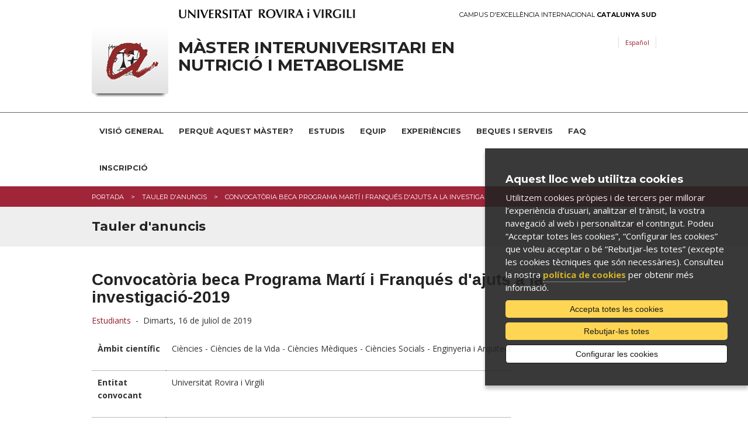

--- FILE ---
content_type: text/html; charset=UTF-8
request_url: https://www.nutricio-metabolisme.master.urv.cat/ca/tauler-anuncis/111/convocatoria-beca-programa-marti-i-franques-d-ajuts-a-la-investigacio-2019
body_size: 7548
content:
<!DOCTYPE html>

<!-- paulirish.com/2008/conditional-stylesheets-vs-css-hacks-answer-neither/ -->
<!--[if IE 7]>         <html class="no-js lt-ie9 lt-ie8"> <![endif]-->
<!--[if IE 8]>    <html class="no-js lt-ie9" lang="ca"> <![endif]-->
<!--[if gt IE 8]><!--> <html class="no-js" lang="ca"> <!--<![endif]-->
	<head>


	<meta charset="utf-8" />

	
	<!-- Set the viewport width to device width for mobile -->
	<meta name="viewport" content="width=device-width" />

		<meta http-equiv="Content-Type" content="text/html; charset=utf-8" />




                <title>Convocatòria beca Programa Martí i Franqués d'ajuts a la investigació-2019 - Notícies | Màster universitari en Nutrició i Metabolisme</title>
        

		<meta name="description" content="... " />

		<meta property="og:site_name" content="Màster universitari en Nutrició i Metabolisme"/>
		
    	<meta name="author" content="Univesitat Rovira i Virgili" />

					<link rel="shortcut icon" href="/media/comu/favicon.ico" type="image/x-icon" />
		

		<link rel="start" href="/" title="Màster universitari en Nutrició i Metabolisme" />


		<script type="text/javascript">/* <![CDATA[ */
			var urlBase = '';
		/* ]]> */</script>

		<!-- Included CSS Files (Compressed) -->
		<link rel="stylesheet" href="/media/css/foundation.min_1543568779.css">

		<link rel="stylesheet" href="/media/css/app_1761569688.css">

		<link rel="stylesheet" href="/media/css/modules_1761569719.css">

		<!--array(4) {
  [0]=>
  string(31) "nutricio-metabolisme_master_urv"
  [1]=>
  string(20) "nutricio-metabolisme"
  [2]=>
  string(6) "master"
  [3]=>
  string(3) "urv"
}
-->		<link rel="stylesheet" href="/media/css/nutricio-metabolisme_1543568781.css"/>
		<link rel="stylesheet" href="/media/css/custom_1764162131.css" type="text/css"  />
		
		<link rel="stylesheet" href="/media/css/print_1543568781.css" type="text/css" media="print" />
		

		<!--[if gte IE 9]><style type="text/css">header, footer .wrapper {filter: none;}</style><![endif]-->


		<link rel="stylesheet" href="/media/css/webfonts/ss-standard_1543568795.css">
		<link rel="stylesheet" href="/media/css/webfonts/ss-social_1543568794.css">

		<!-- Google fonts -->
		<link href="//fonts.googleapis.com/css?family=Open+Sans:400italic,400,700|Montserrat:400,700" rel="stylesheet" type="text/css"/>

		<script src="/media/js/modernizr.foundation_1543568845.js"></script>
				
		<!-- Start Alexa Certify Javascript -->
<!-- script type="text/javascript">
_atrk_opts = { atrk_acct:"PrPDh1aoie000r", domain:"urv.cat",dynamic: true};
(function() { var as = document.createElement('script'); as.type = 'text/javascript'; as.async = true; as.src = "https://d31qbv1cthcecs.cloudfront.net/atrk.js"; var s = document.getElementsByTagName('script')[0];s.parentNode.insertBefore(as, s); })();
</script>
<noscript><img src="https://d5nxst8fruw4z.cloudfront.net/atrk.gif?account=PrPDh1aoie000r" style="display:none" height="1" width="1" alt="" /></noscript -->
<!-- End Alexa Certify Javascript -->  

		<link rel="stylesheet" href="/media/css/ihavecookies_1699969280.css">
		<link rel="canonical" href="http://www.nutricio-metabolisme.master.urv.cat/ca/tauler-anuncis/111/convocatoria-beca-programa-marti-i-franques-d-ajuts-a-la-investigacio-2019" />
		<meta property="og:title" content="Convocatòria beca Programa Martí i Franqués d'ajuts a la investigació-2019" />
    	<meta property="og:description" content="..." />
     	<meta property="og:url" content="http://www.nutricio-metabolisme.master.urv.cat/ca/tauler-anuncis/111/convocatoria-beca-programa-marti-i-franques-d-ajuts-a-la-investigacio-2019" />
    	<meta property="og:image" content="//media/comu/logo-urv-og.jpg" />
		<link rel="stylesheet" href="/media/js/colorbox/colorbox_1543568857.css">	
	</head>

	<body id="noticia">

		        <div id="acc">
            <ul>
                <li><a href="#menu">Anar al menú</a></li>
                <li><a href="#content_main" accesskey="S">Anar al contingut principal</a></li>
                <li><a href="#content_sub">Anar al contingut secundari</a></li>
            </ul>
        </div>
        <!-- Top Bar per a mòbils -->
<div class="contain-to-grid show-for-small">
  <nav class="top-bar">
      <ul>
        <li class="name"><h1><a href="/ca/"><img src="/media/comu/ico-home.png" width="24" height="33" alt="Màster interuniversitari en Nutrició i Metabolisme" /></a></h1></li>
        <li class="toggle-topbar"><a href="#">Menú</a></li>
      </ul>
      <section>
        <ul class="left">
    <li class="  item-1">
        <a href="/ca/el-master/">Visió general</a>
        <div class="wrapper subitem-1"><ul>
            <li>
                <a href="/ca/el-master/">Un Màster innovador</a>
            </li>
            <li>
                <a href="/ca/el-master/perfil-dingres/">Perfil d'ingrés</a>
            </li>
            <li>
                <a href="/ca/el-master/tres-itineraris/">Tres itineraris formatius</a>
            </li>
            <li>
                <a href="/ca/el-master/sortides-professionals/">Sortides professionals</a>
            </li>
        </ul>
</div>
    </li>
    <li class="  item-2">
        <a href="/ca/per-que-aquest-master/">Perquè aquest Màster?</a>
        <div class="wrapper subitem-2"><ul>
            <li>
                <a href="/ca/per-que-aquest-master/">La universitat</a>
                <ul>
                    <li>
                        <a href="/ca/per-que-aquest-master/">Continguts diferenciats</a>
                    </li>
                    <li>
                        <a href="/ca/per-que-aquest-master/exemple-de-collaboracio/">Una col·laboració exemplar</a>
                    </li>
                    <li>
                        <a href="/ca/per-que-aquest-master/preparacio-del-doctorat/">Preparació del doctorat</a>
                    </li>
                </ul>

            </li>
            <li>
                <a href="/ca/per-que-aquest-master/">L'entorn</a>
                <ul>
                    <li>
                        <a href="/ca/per-que-aquest-master/suport-extern/">Suport extern</a>
                    </li>
                    <li>
                        <a href="/ca/per-que-aquest-master/el-cluster-de-nutricio-i-salut/">El Clúster de Nutrició i Salut</a>
                    </li>
                    <li>
                        <a href="/ca/per-que-aquest-master/tradicio-i-innovacio/">Innovació per tradició</a>
                    </li>
                    <li>
                        <a href="/ca/per-que-aquest-master/bones-comunicacions/">Accessibilitat</a>
                    </li>
                    <li>
                        <a href="/ca/per-que-aquest-master/personalidad-cultural-e-industrial/">Personalitat cultural i industrial</a>
                    </li>
                </ul>

            </li>
        </ul>
</div>
    </li>
    <li class="  item-3">
        <a href="/ca/pla-estudis/">Estudis</a>
        <div class="wrapper subitem-3"><ul>
            <li>
                <a href="/ca/pla-estudis/">Bloc formatiu comú</a>
            </li>
            <li>
                <a href="/ca/pla-estudis/nutricio-clinica/">Especialitat en Nutrició Clínica</a>
            </li>
            <li>
                <a href="/ca/pla-estudis/aliments-saludables/">Especialitat en Aliments Funcionals i Nutracèutics</a>
            </li>
            <li>
                <a href="/ca/pla-estudis/investigacio/">Especialitat en Recerca</a>
            </li>
        </ul>
</div>
    </li>
    <li class="  item-4">
        <a href="/ca/equip-docent/">Equip</a>
        <div class="wrapper subitem-4"><ul>
            <li>
                <a href="/ca/equip-docent/">Equip docent</a>
            </li>
            <li>
                <a href="/ca/equip-docent/grups-urv/">Grups URV</a>
            </li>
            <li>
                <a href="/ca/equip-docent/grups-ub/">Grups UB</a>
            </li>
            <li>
                <a href="/ca/equip-docent/grups-uib/">Grups UIB</a>
            </li>
            <li>
                <a href="/ca/equip-docent/entitats-collaboradores-1/">Entitats col·laboradores</a>
            </li>
        </ul>
</div>
    </li>
    <li class="item-5">
        <a href="/ca/experiencies/">Experiències</a>
    </li>
    <li class="  item-6">
        <a href="/ca/beques-serveis/">Beques i serveis</a>
        <div class="wrapper subitem-6"><ul>
            <li>
                <a href="/ca/beques-premis-tfm/">Beques i premis de Treballs de Fi de Màster</a>
            </li>
        </ul>
</div>
    </li>
    <li class="item-7">
        <a href="/ca/pmf/">FAQ</a>
    </li>
    <li class="item-8">
        <a href="https://apps.urv.cat/masters/alumne/index.jsp?idioma=1&amp;_ga=2.225894035.863020678.1612042759-2050518545.1612042756">Inscripció</a>
    </li>
</ul>
     </section>
  </nav>
</div>
<!-- /Top Bar per a mòbils -->
        
    <header>
        <div class="row">
            <div class="six columns">
                <a href="https://urv.cat" class="urv-titol"><img src="/media/comu/urv.png" width="302" height="31" alt="Universitat Rovira i Virgili" class="urv"/></a>
            </div>
            <div class="six columns">
                <a href="http://ceics.eu" class="ceics right">Campus d'Excel·lència Internacional <b>Catalunya Sud</b></a>
            </div>
        </div>
        <div class="header-wrapper">
            <div class="row">
                <div class="nine columns">
                    <img src="/media/comu/logo-urv-nou.png" width="131" height="122" alt="Logo URV" class="logo left"/>
                                        <a href="/ca/" accesskey="1" class="logo-text">Màster interuniversitari en Nutrició i Metabolisme</a>
                                    </div>
                <div class="three columns">
                    <ul class="link-list right">
                            <li class="es"><a href="/es/tablon-anuncios" title="Versión en español" hreflang="es" xml:lang="es" lang="es">Español</a></li>
                    </ul>
                </div>
            </div>
            <div class="row">
                <div class="twelve columns search-form"  id="search-form">

                    <form method="post" action="/ca/cercador/" class="search">
                        <label for="keywords">
                        <input class="input-text" type="text" placeholder="Escriu la cerca"   name="keywords" id="keywords">
                        </label>
                        <input value="1" type="hidden"  name="accessibilitat">
                        <input value="Cercar" class="button" type="submit"  name="enviar">
                    </form>
                </div>
            </div>
        </div>
    </header>
    <!-- /header -->

    <nav id="nav-main" class="hide-for-small">
        <div class="row">
            <div class="twelve columns">
<ul class="nav-bar">
    <li class="  item-1">
        <a href="/ca/el-master/">Visió general</a>
        <div class="wrapper subitem-1"><ul>
            <li>
                <a href="/ca/el-master/">Un Màster innovador</a>
            </li>
            <li>
                <a href="/ca/el-master/perfil-dingres/">Perfil d'ingrés</a>
            </li>
            <li>
                <a href="/ca/el-master/tres-itineraris/">Tres itineraris formatius</a>
            </li>
            <li>
                <a href="/ca/el-master/sortides-professionals/">Sortides professionals</a>
            </li>
        </ul>
</div>
    </li>
    <li class="  item-2">
        <a href="/ca/per-que-aquest-master/">Perquè aquest Màster?</a>
        <div class="wrapper subitem-2"><ul>
            <li>
                <a href="/ca/per-que-aquest-master/">La universitat</a>
                <ul>
                    <li>
                        <a href="/ca/per-que-aquest-master/">Continguts diferenciats</a>
                    </li>
                    <li>
                        <a href="/ca/per-que-aquest-master/exemple-de-collaboracio/">Una col·laboració exemplar</a>
                    </li>
                    <li>
                        <a href="/ca/per-que-aquest-master/preparacio-del-doctorat/">Preparació del doctorat</a>
                    </li>
                </ul>

            </li>
            <li>
                <a href="/ca/per-que-aquest-master/">L'entorn</a>
                <ul>
                    <li>
                        <a href="/ca/per-que-aquest-master/suport-extern/">Suport extern</a>
                    </li>
                    <li>
                        <a href="/ca/per-que-aquest-master/el-cluster-de-nutricio-i-salut/">El Clúster de Nutrició i Salut</a>
                    </li>
                    <li>
                        <a href="/ca/per-que-aquest-master/tradicio-i-innovacio/">Innovació per tradició</a>
                    </li>
                    <li>
                        <a href="/ca/per-que-aquest-master/bones-comunicacions/">Accessibilitat</a>
                    </li>
                    <li>
                        <a href="/ca/per-que-aquest-master/personalidad-cultural-e-industrial/">Personalitat cultural i industrial</a>
                    </li>
                </ul>

            </li>
        </ul>
</div>
    </li>
    <li class="  item-3">
        <a href="/ca/pla-estudis/">Estudis</a>
        <div class="wrapper subitem-3"><ul>
            <li>
                <a href="/ca/pla-estudis/">Bloc formatiu comú</a>
            </li>
            <li>
                <a href="/ca/pla-estudis/nutricio-clinica/">Especialitat en Nutrició Clínica</a>
            </li>
            <li>
                <a href="/ca/pla-estudis/aliments-saludables/">Especialitat en Aliments Funcionals i Nutracèutics</a>
            </li>
            <li>
                <a href="/ca/pla-estudis/investigacio/">Especialitat en Recerca</a>
            </li>
        </ul>
</div>
    </li>
    <li class="  item-4">
        <a href="/ca/equip-docent/">Equip</a>
        <div class="wrapper subitem-4"><ul>
            <li>
                <a href="/ca/equip-docent/">Equip docent</a>
            </li>
            <li>
                <a href="/ca/equip-docent/grups-urv/">Grups URV</a>
            </li>
            <li>
                <a href="/ca/equip-docent/grups-ub/">Grups UB</a>
            </li>
            <li>
                <a href="/ca/equip-docent/grups-uib/">Grups UIB</a>
            </li>
            <li>
                <a href="/ca/equip-docent/entitats-collaboradores-1/">Entitats col·laboradores</a>
            </li>
        </ul>
</div>
    </li>
    <li class="item-5">
        <a href="/ca/experiencies/">Experiències</a>
    </li>
    <li class="  item-6">
        <a href="/ca/beques-serveis/">Beques i serveis</a>
        <div class="wrapper subitem-6"><ul>
            <li>
                <a href="/ca/beques-premis-tfm/">Beques i premis de Treballs de Fi de Màster</a>
            </li>
        </ul>
</div>
    </li>
    <li class="item-7">
        <a href="/ca/pmf/">FAQ</a>
    </li>
    <li class="item-8">
        <a href="https://apps.urv.cat/masters/alumne/index.jsp?idioma=1&amp;_ga=2.225894035.863020678.1612042759-2050518545.1612042756">Inscripció</a>
    </li>
</ul>            </div>
        </div>
    </nav>
    <!-- /nav-main -->

		
		<div class="bc">
			<div class="row">
				<div class="twelve columns">
					<ul class="breadcrumbs"><li><span><a href="/ca/" title="Portada">Portada</a></span></li><li><span><a href="/ca/tauler-anuncis" title="Tauler d'anuncis">Tauler d'anuncis</a></span></li><li><span>Convocatòria beca Programa Martí i Franqués d'ajuts a la investiga...</span></li></ul>				</div>
			</div>
		</div>
		<!-- /bc -->
	
		<div class="title">
			<div class="row">
				<div class="twelve columns">
					<p class="back right">
						<a href="/ca/tauler-anuncis">							
							Altres notícies						</a>
					</p>
					<h2>Tauler d'anuncis</h2>
				</div>			
			</div>
		</div>
		<!-- /title -->
		
		<div id="main" class="row">
			<div class="twelve columns">
					
				<h1>Convocatòria beca Programa Martí i Franqués d'ajuts a la investigació-2019</h1>

				<div class="row">
					<div class="nine columns">
							<p>
							
<a href="/ca/tauler-anuncis/cat/270/estudiants">Estudiants</a>									&nbsp;-&nbsp;
								
								<time datetime="2019-07-16">Dimarts, 16 de juliol de 2019</time>							</p>

							
							<table style="width:883px">
	<tbody>
		<tr>
			<td style="width:127px;height:19px;">
			<p><strong>Àmbit científic</strong></p>
			</td>
			<td style="width:756px;height:19px;">
			<p>Ciències - Ciències de la Vida - Ciències Mèdiques - Ciències Socials - Enginyeria i Arquitectura - Humanitats</p>
			</td>
		</tr>
		<tr>
			<td style="width:127px;height:19px;">
			<p><strong>Entitat convocant</strong></p>
			</td>
			<td style="width:756px;height:19px;">
			<p>Universitat Rovira i Virgili</p>
			</td>
		</tr>
		<tr>
			<td style="width:127px;height:19px;">
			<p><strong>Pla</strong></p>
			</td>
			<td style="width:756px;height:19px;">
			
			</td>
		</tr>
		<tr>
			<td style="width:127px;height:19px;">
			<p><strong>Programa</strong></p>
			</td>
			<td style="width:756px;height:19px;">
			
			</td>
		</tr>
		<tr>
			<td style="width:127px;height:19px;">
			<p><strong>Subprograma</strong></p>
			</td>
			<td style="width:756px;height:19px;">
			
			</td>
		</tr>
		<tr>
			<td style="width:127px;height:19px;">
			<p><strong>Actuació</strong></p>
			</td>
			<td style="width:756px;height:19px;">
			<h4><strong>Programa Martí i Franquès d&#39;ajuts a la investigació. Contractes de personal investigador predoctoral en formació - 2019</strong></h4>
			</td>
		</tr>
		<tr>
			<td style="width:127px;height:19px;">
			<p><strong>Objecte</strong></p>
			</td>
			<td style="width:756px;height:19px;">
			<p>Fomentar la realització de tesis doctorals a la Universitat Rovira i Virgili a través de contractes predoctorals.</p>
			</td>
		</tr>
		<tr>
			<td style="width:127px;height:19px;">
			<p><strong>Beneficiaris/àries</strong></p>
			</td>
			<td style="width:756px;height:19px;">
			<p>Estar&nbsp; en&nbsp; possessió&nbsp; dels&nbsp; títols&nbsp; oficials&nbsp; espanyols&nbsp; de&nbsp; grau,&nbsp; o&nbsp; equivalent,&nbsp; i&nbsp; de&nbsp; màster&nbsp; universitari,&nbsp; o equivalent,&nbsp; sempre&nbsp; que&nbsp; hagin&nbsp; superat,&nbsp; almenys,&nbsp; 300&nbsp; crèdits&nbsp; ECTS&nbsp; en&nbsp; el conjunt&nbsp; dels&nbsp; dos ensenyaments.</p>
			</td>
		</tr>
		<tr>
			<td style="width:127px;height:19px;">
			<p><strong>Publicació</strong></p>
			</td>
			<td style="width:756px;height:19px;">
			<p>Seu electrònica de la Universitat Rovira i Virgili</p>
			</td>
		</tr>
		<tr>
			<td style="width:127px;height:19px;">
			<p><strong>Termini</strong></p>
			</td>
			<td style="width:756px;height:19px;">
			<p>02/09/2019</p>
			</td>
		</tr>
		<tr>
			<td style="width:127px;height:19px;">
			<p><strong>Més informació</strong></p>
			</td>
			<td style="width:756px;height:19px;">
			<p><a href="http://www.urv.cat/ca/recerca/suport/programes/urv/programa-marti-franques/pipf/2019/">Fitxa actuació</a></p>
			</td>
		</tr>
		<tr>
			<td style="width:127px;height:19px;">
			<p><strong>Documentació </strong></p>
			</td>
			<td style="width:756px;height:19px;">
			<p><a href="http://www.urv.cat/media/upload/arxius/recerca_innovacio/programes/urv/programa-MF/2019/1a%20edicio/Bases_CAT_modificades.pdf">Bases de convocatòria</a></p>
			</td>
		</tr>
	</tbody>
</table>


	
	
							<div class="row">
								<div class="compartir nine columns">
									<h3>Compartir</h3>
																		<ul class="inline-list">									
										<li><a href="https://twitter.com/share?url=http://www.nutricio-metabolisme.master.urv.cat/ca/tauler-anuncis/111/convocatoria-beca-programa-marti-i-franques-d-ajuts-a-la-investigacio-2019&text=Convocatòria beca Programa Martí i Franqués d'ajuts a la investigació-2019"><img src="/media/comu/compartir/ico-twitter.png" width="33" height="28" alt="Twitter"/></a></li>
										<li><a href="https://plus.google.com/share?url=http://www.nutricio-metabolisme.master.urv.cat/ca/tauler-anuncis/111/convocatoria-beca-programa-marti-i-franques-d-ajuts-a-la-investigacio-2019"><img src="/media/comu/compartir/ico-googleplus.png" width="29" height="29" alt="Google+"/></a></li>
										<li><a href="https://www.facebook.com/sharer.php?u=http://www.nutricio-metabolisme.master.urv.cat/ca/tauler-anuncis/111/convocatoria-beca-programa-marti-i-franques-d-ajuts-a-la-investigacio-2019&t=Convocatòria beca Programa Martí i Franqués d'ajuts a la investigació-2019"><img src="/media/comu/compartir/ico-facebook.png" width="29" height="29" alt="Facebook"/></a></li>
										<li><a href="https://www.linkedin.com/shareArticle?mini=true&url=http://www.nutricio-metabolisme.master.urv.cat/ca/tauler-anuncis/111/convocatoria-beca-programa-marti-i-franques-d-ajuts-a-la-investigacio-2019&title=Convocatòria beca Programa Martí i Franqués d'ajuts a la investigació-2019&summary=&source=Màster universitari en Nutrició i Metabolisme"><img src="/media/comu/compartir/ico-linkedin.png" width="29" height="29" alt="Linkedin"/></a></li>
									</ul>
								</div>
							</div>
							<p class="top">
								<i class="icon-chevron-up"></i>
								<a href="#acc">Pujar</a>
							</p>
				

						</div><!-- /nine -->
						<div class="three columns">
						</div> <!--/three-->
					</div><!--/row-->
				</div><!-- /twelve -->
			</div><!-- /main -->


				

			<footer>
				<div class="wrapper">
			<div class="row">
									<div class="twelve columns">
						<h3><strong>Màster en Nutrició i Metabolisme</strong></h3>

<p>Universitat Rovira i Virgili<br />
<strong>FACULTAT DE QUÍMICA</strong><br />
C/&nbsp;Marcel&middot;lí Domingo, 1, Edifici N4<br />
43007 - Tarragona</p>

<h3><a   href="mailto:master(ELIMINAR)@urv.cat" ><strong>Contacte</strong>(ELIMINAR)</a></h3>

<h3><a href="http://www.urv.cat/localitzacio/25/facultat-de-quimica"><strong>Com arribar</strong></a></h3>
					</div>
							</div>
		</div>
				<div class="row copy">
			<div class="twelve columns">
							<ul class="clearfix">
					<li>
						&copy; URV · <a href="https://www.urv.cat/ca/universitat/comunicacio/web/legal/" rel="external">Avís legal</a> · <a href="https://www.urv.cat/ca/universitat/comunicacio/web/legal/galetes/" rel="external">Política de galetes</a> · <a href="https://www.urv.cat/ca/universitat/comunicacio/web/accessibilitat/" rel="external">Accessibilitat</a>
					</li>
				</ul>
			</div>
		</div>

	</footer>
	<!-- /footer -->

		
		
	<!-- Included JS Files (Compressed) -->
	<script src="/media/js/foundation.min_1543568844.js"></script>
	<script>
		$(document).ready(function() {
			if($('#nav-main ul.side-nav').length > 0) $('#nav-main ul.side-nav').addClass('nav-bar').removeClass('side-nav');
			$('#nav-main ul.nav-bar li').each(function(){
				if($(this).children('ul').length) $(this).addClass('has-flyout');
				if($(this).children('.wrapper').length) $(this).addClass('has-flyout');
				$(this).children('ul').addClass('flyout');
				$(this).find('ul:has(ul)').addClass('flyout-large');
				$(this).children('.wrapper').addClass('flyout');
				$(this).children('.wrapper ul ul').removeClass('flyout');
				//if($(this).index() > $('#nav-main ul.nav-bar li').not('#nav-main ul.nav-bar li li').length/2) $(this).children('ul').addClass('right');
			});
			if($('#nav-main ul.nav-bar li.perfils').length > 0) $('#nav-main>.row').append('<span class="pict"></span>');
			$('.top-bar ul.left li').each(function(){
				if($(this).children('.wrapper').length) $(this).addClass('has-items');
			});
		});
	</script>
	<!-- Initialize JS Plugins -->
	<script src="/media/js/app_1704898031.js"></script>

	<script src="/media/js/base_1693912968.js"></script>

	<script src="/media/js/slick_1648452873.js"></script>
	
	<script src="/media/js/modules_1648452872.js"></script>

	<!-- Orbit slider -->
	<script>
		$(window).load(function() {
			$("#slider").orbit({
				advanceSpeed: 9000,
				directionalNav: false
			});
		});
	</script>
	<!--[if IE 7]>
		<script>
			$(document).ready(function() {
				$(function() {
					var zIndexNumber = 1000;
					$('div').each(function() {
						$(this).css('zIndex', zIndexNumber);
						zIndexNumber -= 10;
					});
				});
			});
		</script>
	<![endif]-->
				<script>var idioma = 'ca';</script>

		<!-- Google Tag Manager -->
		<script>
		window.dataLayer = window.dataLayer || [];
		function gtag() { window.dataLayer.push(arguments); }
		gtag('consent', 'default', {
		ad_storage: 'denied',
		analytics_storage: 'denied',
		wait_for_update: 500
		});
		function cookiesAnalytics() {
			//dataLayer.push({'event':'cookies_analytics'});
			gtag('consent', 'update', { analytics_storage: 'granted' });

			_atrk_opts = { atrk_acct:"PrPDh1aoie000r", domain:"urv.cat",dynamic: true};
			(function() { var as = document.createElement('script'); as.type = 'text/javascript'; as.async = true; as.src = "https://d31qbv1cthcecs.cloudfront.net/atrk.js"; var s = document.getElementsByTagName('script')[0];s.parentNode.insertBefore(as, s); })();
		}
		</script>
		<script async src="https://www.googletagmanager.com/gtag/js?id=G-5M63VJGE28"></script>
		<script>
		var gtagId = 'G-5M63VJGE28';
		window.dataLayer = window.dataLayer || [];
		function gtag(){dataLayer.push(arguments);}
		gtag('js', new Date());
		gtag('config', gtagId);
		</script>

		<script src="/media/js/ihavecookies_1699962033.js"></script>
			
		<script type="text/javascript" src="/media/js/jquery.colorbox-min_1543568844.js"></script>
		
		<script>
			$(document).ready(function(){				
				$(".colorbox").colorbox({rel:'group1',current:''});	

	
				
			});
		</script>

	</body>
</html>



--- FILE ---
content_type: text/css
request_url: https://www.nutricio-metabolisme.master.urv.cat/media/css/nutricio-metabolisme_1543568781.css
body_size: 485
content:
header .logo {
    margin-top: 0;
}

@media only screen and (max-width: 640px) {
    header .logo {
        float: left;
	    margin-right: 15px !important;
	}

}

@media only screen and (min-width: 320px) and (max-width: 480px) {
	header .logowrapper {
	   width: 100%;
	   min-height: 130px;
	}
    header .logo {
        float: left;
    }

}

@media only screen and (max-width: 320px) {
    header .logo {
        transform: scale(.85);
        margin-right: 0 !important;
    }

}